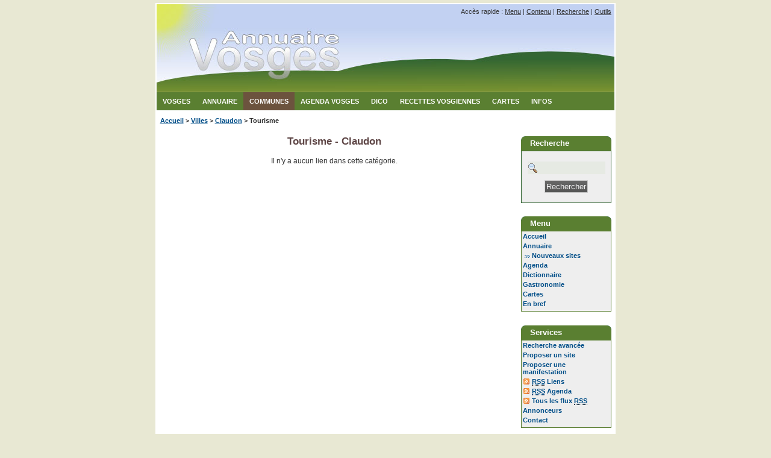

--- FILE ---
content_type: text/html
request_url: http://www.annuaire-vosges.com/claudon/tourisme,3,1.html
body_size: 2232
content:
	<!DOCTYPE html PUBLIC "-//W3C//DTD XHTML 1.0 Strict//EN"
   "http://www.w3.org/TR/xhtml1/DTD/xhtml1-strict.dtd">
<html xmlns="http://www.w3.org/1999/xhtml" xml:lang="fr" lang="fr">
<head>
<meta http-equiv="Content-Type" content="text/html; charset=iso-8859-1" />
<title>Tourisme - Claudon - Annuaire Vosges</title>
<meta name="Description" content="Tourisme à Claudon" />
<meta name="Keywords" content="tourisme, claudon, villes, communes, annuaire, vosges" />
<meta name="robots" content="index, follow" />
<link rel="alternate" type="application/rss+xml" title="Fil de syndication des liens" href="http://www.annuaire-vosges.com/rss/annuaire.php" />
<link rel="alternate" type="application/rss+xml" title="Fil de syndication des manifestations" href="http://www.annuaire-vosges.com/rss/agenda.php" />
<link rel="alternate" type="application/rss+xml" title="Derni&egrave;res discussions du forum" href="http://www.annuaire-vosges.com/forum/rss/" />
<link href="http://www.annuaire-vosges.com/theme/style.css" rel="stylesheet" type="text/css" media="screen" />
<link href="http://www.annuaire-vosges.com/theme/print.css" rel="stylesheet" type="text/css" media="print" />
<link rel="shortcut icon" type="image/x-icon" href="http://www.annuaire-vosges.com/favicon.ico" />
<script type="text/javascript" src="http://www.annuaire-vosges.com/tools/jquery.js" ></script>
<script type="text/javascript" src="http://www.annuaire-vosges.com/tools/thickbox/thickbox.js" ></script>
<link href="http://www.annuaire-vosges.com/tools/thickbox/thickbox.css" rel="stylesheet" type="text/css"/>
<meta name="verify-v1" content="Xu5JPT5lpulxKQZ1Iaib8ooXvgOFLGK6x9RgOn0qCLw=" />
<script type="text/javascript">

  var _gaq = _gaq || [];
  _gaq.push(['_setAccount', 'UA-349670-9']);
  _gaq.push(['_trackPageview']);

  (function() {
    var ga = document.createElement('script'); ga.type = 'text/javascript'; ga.async = true;
    ga.src = ('https:' == document.location.protocol ? 'https://ssl' : 'http://www') + '.google-analytics.com/ga.js';
    var s = document.getElementsByTagName('script')[0]; s.parentNode.insertBefore(ga, s);
  })();

</script>
</head>
<body id="cities">
<div id="global">

<!-- Header -->
	<div class="header">
		<div class="acc">Accès rapide : <a href="#anav">Menu</a> | <a href="#content">Contenu</a> | <a href="#asearch">Recherche</a> | <a href="#atools">Outils</a>
		</div>
	</div>
	
<!-- Menu -->
	<div id="menu">
		<ul>
			<li><a href="http://www.annuaire-vosges.com/" title="Vosges">Vosges</a></li>
			<li><a href="http://www.annuaire-vosges.com/annuaire.html" title="Annuaire Vosges" id="directorynav">Annuaire</a></li>
			<li><a href="http://www.annuaire-vosges.com/villes.html" title="Communes des Vosges" id="citiesnav">Communes</a></li>
			<li><a href="http://www.annuaire-vosges.com/agenda/manifestation,1.html" title="Agenda Vosges" id="agendanav">Agenda Vosges</a></li>
			<li><a href="http://www.annuaire-vosges.com/dico.html" title="Dictionnaire Vosgien" id="dictionarynav">Dico</a></li>
			<li><a href="http://www.annuaire-vosges.com/gastronomie/index.html" title="Gastronomie et Recettes Vosgiennes" id="recipesnav">Recettes Vosgiennes</a></li>
			<li><a href="http://www.annuaire-vosges.com/carte.html" title="Cartes des Vosges" id="mapsnav">Cartes</a></li>
			<li><a href="http://www.annuaire-vosges.com/vosges.html" title="Infos Vosges" id="vosgesnav">Infos</a></li>
		</ul>
	</div>
<!-- End Menu -->
	

<!--Breadcrumb -->		
<div id="crumb">
	<p><a href="http://www.annuaire-vosges.com/">Accueil</a> &gt; <a href="http://www.annuaire-vosges.com/villes.html" title="Communes des Vosges">Villes</a> &gt; <a href="http://www.annuaire-vosges.com/claudon.html">Claudon</a> &gt; Tourisme</p>
</div>		
		<div id="content">

<h1>Tourisme - Claudon</h1>

<p class="dirmeta">Il n'y a aucun lien dans cette cat&eacute;gorie.</p>

<!-- End display category links -->

</div><!-- End content -->

<!-- Right Menu -->
<div id="sidebar">

<div class="sidebartitle"><h2 id="asearch">Recherche</h2></div>
	<form action="http://www.annuaire-vosges.com/search.php?action=search&amp;cat=all" method="post" class="searchmenu">
		<p><input type="text" name="query" id="query" size="12" value="" title="Rechercher" class="searchm" /><br/>
		<input type="submit" name="Submit" value="Rechercher" class="submitmenu" title="Valider la recherche" /></p>
	</form>
	
<div class="sidebartitle"><h2 id="anav">Menu</h2></div>
	<ul>
		<li><a href="http://www.annuaire-vosges.com/">Accueil</a></li>
		<li><a href="http://www.annuaire-vosges.com/annuaire.html" title="Annuaire des Vosges">Annuaire</a></li>
		<li class="new"><a href="http://www.annuaire-vosges.com/new.html" title="Nouveaux sites vosgiens">Nouveaux sites</a></li>
		<li><a href="http://www.annuaire-vosges.com/agenda/manifestation,1.html" title="Calendrier des manifestations dans les Vosges">Agenda</a></li>
		<li><a href="http://www.annuaire-vosges.com/dico.html" title="Dictionnaire des termes vosgiens">Dictionnaire</a></li>
		<li><a href="http://www.annuaire-vosges.com/gastronomie/index.html" title="Gastronomie et recettes vosgiennes">Gastronomie</a></li>
		<li><a href="http://www.annuaire-vosges.com/carte.html" title="Cartes des Vosges">Cartes</a></li>
		<li><a href="http://www.annuaire-vosges.com/vosges.html" title="Les Vosges en bref">En bref</a></li>		
	</ul>

<div class="sidebartitle"><h2>Services</h2></div>
	<ul>
		<li><a href="http://www.annuaire-vosges.com/search.php">Recherche avancée</a></li>
		<li><a href="http://www.annuaire-vosges.com/ajouter-lien.html">Proposer un site</a></li>
		<li><a href="http://www.annuaire-vosges.com/agenda/ajouter-manifestation.html">Proposer une manifestation</a></li>		
		<li class="rss"><a href="http://www.annuaire-vosges.com/rss/annuaire.php" title="Fil de syndication de l'annuaire"><abbr title="Really Simple Syndication" lang="en">RSS</abbr> Liens</a></li>
		<li class="rss"><a href="http://www.annuaire-vosges.com/rss/agenda.php" title="Fil de syndication de l'agenda"><abbr title="Really Simple Syndication" lang="en">RSS</abbr> Agenda</a></li>
		<li class="rss"><a href="http://www.annuaire-vosges.com/rss.html" title="Voir tous les fils de syndication disponibles">Tous les flux <abbr title="Really Simple Syndication" lang="en">RSS</abbr></a></li>
		<li><a href="http://www.annuaire-vosges.com/annonceurs.html">Annonceurs</a></li>
		<li><a href="http://www.annuaire-vosges.com/contact.html">Contact</a></li>
	</ul>
		
<!-- Ad right sidebar 125x125  -->
<p class="adsidebar">
	<a href="http://www.adilade.fr"><img src="http://www.annuaire-vosges.com/media/ads/adilade-125x125.png" width="125" height="125" alt="Adilade - Agence Web"/></a>
</p>

</div>
<!-- End right menu -->
<div id="footer">
<p id="atools"><a href="http://www.annuaire-vosges.com/accessibilite.html">Accessibilité</a> - <a href="http://www.annuaire-vosges.com/plan.html">Plan du site</a> - <a href="http://www.annuaire-vosges.com/a-propos.html" title="Crédits et mentions légales">A propos</a> - <a href="#global">Haut de page</a> -  - 5 / 0.0029<br/>A visiter : <a href="http://recette.com/recette-quiche-lorraine" title="Quiche Lorraine">Quiche Lorraine</a> via <a href="http://recette.com/" title="Recette.com">Recette.com</a> - <a href="http://www.recoin.fr/recette/lorraine+recette">Recette Lorraine</a></p>


<script type="text/javascript">

  var _gaq = _gaq || [];
  _gaq.push(['_setAccount', 'UA-35821621-1']);
  _gaq.push(['_trackPageview']);

  (function() {
    var ga = document.createElement('script'); ga.type = 'text/javascript'; ga.async = true;
    ga.src = ('https:' == document.location.protocol ? 'https://ssl' : 'http://www') + '.google-analytics.com/ga.js';
    var s = document.getElementsByTagName('script')[0]; s.parentNode.insertBefore(ga, s);
  })();

</script>

</div>
</div><!-- End global -->
</body></html>

--- FILE ---
content_type: text/css
request_url: http://www.annuaire-vosges.com/theme/style.css
body_size: 3826
content:
/* Adilade Manager Theme --------------------------------------------------------
Name : Annuaire Vosges
Version : 1.0
Revision : 2009-09-05
Author : http://www.adilade.fr
--------------------------------------------------------*/

body {    margin: 5px auto 5px auto;
    padding: 0;	font: 78% "Lucida Grande", Geneva, Verdana, Arial, Helvetica, sans-serif;	text-align: center;
	background: #e8e8d3;
	color: #303030;	}/* Links -------------------------------*/a {  	color: #004E88;	text-decoration: underline;
	}	a:visited {	color: #614728;	text-decoration: underline;	}
a:focus, a:hover {	color: #303030;	text-decoration: none;	}
html>body a.ext {	background: url(design/link.gif) no-repeat right;	padding-right: 15px;
	}
a[hreflang]:after {	content: "\0000a0[" attr(hreflang) "]";	}
a img {	border: none;	}
/* Tags -------------------------------*/				
acronym, abbr { 
    cursor: help;
    border-bottom: dotted 1px #333;
    }
kbd {
	border: 1px solid #ccc;
	padding: 2px;
	background: #E6EAE3;
	}
code, pre {		border: 1px solid #ccc; 	background: #eee; 	padding: 5px;	margin-left: 10px;	font-family: "Courier New", Courier, mono, Fixed, sans-serif;	overflow: auto;	text-align: left;	width: 500px;	white-space: normal;	}	
sup, sub {    line-height: 50%;    font-size: 80%;	}
blockquote {	margin: 10px 15px;	border: 1px solid #ddd;
	border-left: 5px solid #ddd;	padding: 5px;	background: #fff;	}
q {
	font-style: italic;
	}
q:before {
	content: open-quote;
	}
q:after {
	content: close-quote;
	}
/* Img -------------------------------*/.imgcenter {		display: block;	margin-left: auto;	margin-right: auto;	}	.imgright {	float: right;
	margin-left: 10px;
	margin-bottom: 5px;	}.imgleft {	float: left;
	margin-right: 10px;
	margin-bottom: 5px;	}
div#images p {/*longdesc*/
	text-align: center;
	margin: 0 auto;
	padding-top: 1em;
	}/* H -------------------------------*/h1 {	
	font-size: 1.4em;
	text-align: center;	margin: 0 0 10px 0;
	color: #5F4747;	}h2 {	
	font-size: 1.2em;
	color: #8C2424;
	clear:both;
	border-bottom: 1px solid #ddd;
	}
h3 {
	border-bottom: 1px solid #ddd;
	font-size: 1.2em;
	color: #474747;
	}
/* Global -------------------------------*/#global {
	margin: 0 auto;
	text-align:left;	width: 760px;
	background-color: #ffffff;
	border-left: 2px solid #fff;
	border-right: 2px solid #fff;
	border-top: 2px solid #fff;
	}
/* Accessibility -------------------------------*/.acc {
	float: right;
	padding-right: 5px;
	padding-left: 110px;
	text-align: right;
	height: 25px;
	line-height: 25px;
	font-size: 0.9em;
	color: #333333;
	/* IE Mac  \*//*/
	width: 35em;
	 /**/
	}
.acc a {
	color: #333333;
	}
/* Header -------------------------------*/.header {	margin: 0px auto;
	height: 146px;
	position: relative;
	background: url(design/header.jpg) bottom no-repeat #fff;
	}
/* Menu -------------------------------*/#menu {
	margin: 0;
	padding: 0;
	height: 30px;
	background: #5A7F31;
	}
#menu ul {	margin: 0;	padding: 0;
	height: 30px;
	}
#menu ul li {
	float: left;
	list-style-type: none;
	white-space: nowrap;
	height: 30px;
	}
#menu ul li a {
	float: left;
	padding: 0 10px 0 10px;
	font-size: 0.9em;
	font-weight: bold;
	text-transform: uppercase;
	text-decoration: none;
	color: #ffffff;
	height: 30px;	line-height: 30px;
	}
#menu ul li a:hover{
	background: #6C533E;
	text-decoration:none;
	}
/* Current page idea from http://www.biblographia.net ------------------------*/
body#vosges a#vosgesnav,
body#directory a#directorynav,
body#cities a#citiesnav,
body#events a#eventsnav,
body#dictionary a#dictionarynav,
body#recipes a#recipesnav,
body#maps a#mapsnav {	background: #6C533E;
	text-decoration:none;
   }
/* Breadcrumb -------------------------------*/
#crumb p {
    margin-left: 0.5em;
    text-align: left;
    font-size: 0.9em;
    font-weight: bold;
	}
/* Ad 728x90 -------------------------------*/#adtop {
	clear: both;	margin: 0 auto;
	text-align: center;
	padding: 5px 0 0 0;
	width: 730px;
	}
/* Textual Ads 468x60 -------------------------------*/#adcontent {
	margin: 0 auto 5px auto;
	text-align: center;
	height: 70px;
 	clear: both;
	width: 470px;
	padding: 5px 0 5px 0;
	}		
/* Content -------------------------------*/#content {
	float: left;
	width: 575px;
    padding: 5px;
    margin: 2px;
	}
.both {
	clear: both;    }
#content ul li {
    display: list-item;
    list-style-type: square;
    text-align: left;
    padding: 0;
    }
#content ol li, #content ul li {
	line-height: 170%;
    }
#content a:hover {
    text-decoration: underline;
    }
#content dl {
 	margin-bottom: 0.5em;
 	margin-left: 5em;
 	text-align: left;
 	}
#content dt {
	font-size: 1em;
	}
#content dd {
	margin-bottom: 1em;
	}
#content dd p {
	margin-top: 0;
	}
#content p {
	line-height: 1.5em;
	}
.textcenter {
	text-align: center!important;
	}
.left {
	float: left;
	}
.right {
	float: right;
	}
.right, .left {
	text-align: left;
	width: 263px;
	padding: 0px 0px 2px 0px;
	margin: 2px 2px 10px 10px;
	}
.desc {
	background: #f1f1f1;
	padding: 5px 5px 5px 5px;
	text-align: justify;
	border: 1px dashed #dedede;
	}
.letters {
	border: 1px solid #dedede;
	padding: 3px;
	margin-top: 5px;
	background: #f1f1f1;
	}
.letters a {
	margin-right: 5px;
	}
hr.clear { /* IE6 */
	display:block;
	height:1px;
	clear:both;
	visibility:hidden;
	} 
/* Pagination -------------------------------*/
div.pagination {
	margin: 1em auto 1em auto;
	text-align: center;
	}
div.pagination a {
    border: 1px solid #ccc;    margin: 1px;    padding: 2px 5px 2px 5px;
    background-color: #eee;    text-decoration: none!important;
	}
div.pagination a:hover, div.pagination a:focus {
	text-align: center;
	background-color: #6C533E;    border: 1px solid #ccc;    margin: 1px;
    color: #fff;    padding: 2px 5px 2px 5px;
	}
div.pagination span.pagecourante {
	text-align: center;
	background-color: #6C533E;    border: 1px solid #ccc;    margin: 1px;
    color: #fff;    padding: 2px 5px 2px 5px;
	}	
div.pagination a.pageprevious, div.pagination a.pagefirst {
	margin-right: 13px;
	color: #fff;
	}	
div.pagination a.pagenext, div.pagination a.pageend {
	margin-left: 13px;
	color: #fff;
	}	
div.pagination a.pageprevious, div.pagination a.pagenext {
	background: #5A7F31;
	}	
div.pagination a.pagefirst, div.pagination a.pageend {
	background: #335533;
	}	
div.pagination a.pageprevious:hover, div.pagination a.pagefirst:hover {
	background-color: #6C533E;
	margin-right: 13px;
	}	
div.pagination a.pagenext:hover, div.pagination a.pageend:hover {
	background-color: #6C533E;
	margin-left: 13px;
	}	
/* 2 colones -------------------------------*/
.float {	float: left;	width: 48%;	margin: 5px 0;	}
.float ul, li {
	text-align: left!important;
	}
/* Sidebar -------------------------------*/
#sidebar {
    float: right;
    font-size: 0.9em;
    width: 150px;
    padding: 5px;
    padding-top: 9px;
    }
#sidebar a {
    text-decoration: none;
    }
#sidebar ul {	
    margin: 0 0 2em 0;
    padding: 2px;
    border: 1px solid #5A7F31;
    background: #eee;
	}	
#sidebar li {
	font-weight:bold;
    list-style: none;
    text-align: left;
	margin-bottom:4px;
	}
.sidebartitle {
	padding-top: 7px;
    background: url(design/sidebartitle-top.gif) no-repeat left top;
	}
.sidebartitle h2 {
	color: #fff;
	background: #5A7F31;
	padding: 0 0 7px 15px;
	line-height: 10px;
	margin: 0;
	border: none;
	}
#sidebar li.rss {
	border: none;
	background: url(design/feed.gif) no-repeat 1px;
	padding-left: 15px;
	}
#sidebar li.new {
	border: none;
	background: url(design/list-new.gif) no-repeat left;
	padding-left: 15px;
	}
/* Ad sidebar -------------------------------*/.adsidebar {
	margin: 0 auto;
	text-align: center;
	width: 130px;
	padding: 5px 0 5px 0;
	}
/* Sidebar search -------------------------------*/
.submitmenu {	padding: 2px;	margin: 5px;
	border: 1px solid #ccc;	cursor: pointer;
	}
.searchmenu {
    margin: 0 0 2em 0;	padding: 0;
	text-align: center;
	background: #eee;
	border: 1px solid #336633;
	}.searchm {	padding: 2px 2px 2px 20px;	margin: 5px;	border: 1px solid #E6EAE3;
	background: url(design/loupe.gif) no-repeat left #E6EAE3;	}.submitmenu, .submitmenu:hover {    border: 1px solid #ccc;    
	background: #42648B url(design/bg-grey.gif) repeat-x;
	color: #f1f1f1;    }
.searchm:focus {
	background: url(design/loupe.gif) no-repeat left #fff;
	}
/* Forms -------------------------------*/
.form {
    padding: 10px;
    position: static;
    text-align: left;
	}
.search {
	border: 1px solid #E6EAE3;
	}
.form input, select {
	padding: 2px;
	margin: 5px 5px 1px 0;
	border: 1px solid #ddd;
	background: #eee;
    }
.form label, .form fieldset {
	color: #589719;
	font-weight: bold;
	}
.form legend {
	color: #336633;
	}
.form .radio {
	border: none;
	background: #fff;
	}
.form fieldset {
	border: none;
	}
.form textarea {
	padding: 2px;
	margin: 5px 5px 1px 0;
	border: 1px solid #ddd;
	background: #eee;
    }
.form input:focus, select:focus, textarea:focus {
    border: 1px solid #ddd;    
    background: #fff;
    }
input.formsubmit {
	background: #295389 url(design/bg-blue.gif) repeat-x;
	color: #f1f1f1;
	padding: 2px;
	font-weight: bold;
	text-align: center;
	border: 1px solid #ccc;
	cursor: pointer;
    }
input.formsubmit:hover, input.formsubmit:focus { 
	background: #42648B url(design/bg-grey.gif) repeat-x;
	color: #f1f1f1;
	cursor: pointer;
	border: 1px solid #ddd; 
    }
.classerror {
	border: 1px solid #F4A4AD!important;
	background: #FFCCCC!important;
	color: #474747!important;
	}
/* Content layout old--------------------------------------------------------*/
.rouge {	color:#B50000;
	font-weight: bold;	}
.vert {	color:#2B802B;
	font-weight: bold;	}
.bleu {	color:#224B69;
	font-weight: bold;
	}
/* Content layout --------------------------------------------------------*/
.red {	color:#B50000;
	font-weight: bold;	}
.green {	color:#2B802B;
	font-weight: bold;	}
.blue {	color:#224B69;
	font-weight: bold;
	}
.u {	text-decoration: underline;	}
.centrer {	text-align: center!important;	}
.large {	font-size: 1.2em;	}
.videoflash {
	text-align: center!important;
	clear: both;
	}
/* Messages manage -------------------------------*/
.error {	color: #B50000;
	font-weight: bold;	}
.confirm {	color: #267C34;
	font-weight: bold;	}
.message {	color: #17568E;
	font-weight: bold;	}
.information, .infoerror, .infook {
	font-size: 1.1em;
	font-weight: bold;
	border: 1px solid #e5df98;
	padding: 10px 10px 10px 33px;
	margin: 3px;
	margin-bottom: 10px;
	}
.information {
	color: #17568E;
	background: url(design/info.gif) no-repeat 5px 10px #f3f0cd;
	}
.infoerror {
	color: #B50000;
	background: url(design/error.gif) no-repeat 5px 10px #f3f0cd;
	}
.infook {
	color: #267C34;
	background: url(design/ok.gif) no-repeat 5px 10px #f3f0cd;
	}
/* Search -------------------------------*/
.searchresult ul li {
	margin-bottom: 1em;
	}
.searchinfo {
	font-weight: bold;
	padding: 10px 10px 10px 33px;
	margin: 3px auto;
	border: 1px solid #ddd;
	margin-bottom: 10px;
	background: url(design/info.gif) no-repeat 5px 7px #eee;
	}
.searchno {
	font-weight: bold;
	padding: 10px 10px 10px 33px;
	margin: 3px auto;
	margin-bottom: 10px;
	border: 1px solid #ddd;
	background: url(design/no.gif) no-repeat 5px 7px #eee;
	}
/* Home -------------------------------*/
#homedirh2 {
	text-align: center;
	border: none;
	}
#term_home {
	clear: both;
	background: url(design/dictionary.jpg) no-repeat left bottom;
	padding-left: 85px;
	border-top: 1px dashed #ccc!important;
	border-top: none;
	border-bottom: 1px dashed #ccc;
	}
#term_home h2 {
	border: none;
	}
#term_home dl {
 	margin-bottom: 0.5em;
 	margin-left: 0;
 	text-align: left;
 	}
#term_home dd {
 	margin-left: 1em;
	}
.listeitem h2 {
	padding: 5px 5px 10px 5px;
	line-height: 3px;
	margin-bottom: 0;
	margin-top: 9px;
	text-align: center;
	color: #fff;
	background: #6C533E;
	border: none;
	}
.listeitem {
	background: #EDEDED;
	margin: 2px 2px 10px 10px;
	background: url(design/h2-home.gif) top no-repeat;
	}
.listeitem ul {
	border-left: 1px solid #6C533E;
	border-right: 1px solid #6C533E;
	border-bottom: 1px solid #6C533E;
	margin: 0;
	padding-top: 10px;
	padding-bottom: 10px;
	padding-left: 20px;
	background: #eee;
	}
ul.largelinks {
    list-style-image: url(design/folder.gif);	font-size: 1.2em;	}
ul.largelinks li {
	padding-left: 30px;
	text-align: left;
	margin-bottom: 10px;
	}
/* Directory -------------------------------*/
ul.dirlinks {
    list-style-image: url(design/folder.gif);
    margin: 0;
    padding: 2px 2px 2px 15px;	}
ul.dirlinks li {
    margin-bottom: 15px;	}
ul.dirlinks span {
	font-size: 1.2em;
	font-weight: bold;	}
p.dirmeta {
	clear: both;
	text-align: center!important;
	}	    
.links H2, .links H3 {
	padding: 5px 5px 5px 10px;    margin: 0 0 5px 0;
    background: url(design/h2.gif) no-repeat left 7px;
	}
.linksmeta {
	border-top: 1px dashed #C9C4A1;
	padding: 2px 5px 0px 0px;    margin: 0;
	}
/* Events -------------------------------*/
.event, .links {
	padding: 5px 5px 5px 5px;
	border: 1px solid #dedede;
	margin-bottom: 13px;
	line-height: 1.35em;
	background: #f1f1f1;
	}
.event H2, .event H3 {
	padding: 5px 5px 5px 10px;    margin: 0 0 5px 0;
    background: url(design/event-h2.gif) no-repeat left 7px;
	}
.eventmeta {
	font-style: italic;
    background: url(design/calendar.gif) no-repeat left top;
    padding: 0 0 0 20px;
	}
.eventinfo {
	clear: both;
	font-size: 0.9em;
	font-weight: bold;
	border: 1px solid #e5df98;
	padding: 10px 10px 10px 33px;
	margin: 3px auto;
	width: 75%;
	margin-bottom: 10px;
	color: #B50000;
	background: url(design/info.gif) no-repeat 5px 7px #f3f0cd;
	}
.event_cancel {
	font-weight: bold;
	text-transform: uppercase;
	text-align: center!important;
	border: 1px solid #CC0000;
	padding: 5px 5px 2px 5px;
	margin: 3px auto;
	width: 50%;
	color: #B50000;
	background: #F7DFD3;
	}
.event_img {	float: right;
	margin-left: 10px;
	margin-bottom: 5px;
	border: 1px solid #ddd;
	padding: 5px;
	background: #fff;	}
a.tickets {
	background: #eee url(design/shop.gif) no-repeat 5px;
	border: 1px solid #ddd;
	color: #B50000;
	font-weight: bold;
	font-size: 1.1em;
	line-height: 2.5em!important;
	padding: 5px 7px 5px 25px;
	-moz-border-radius: 7px;	-khtml-border-radius: 7px;	-webkit-border-radius: 7px;
	border-radius: 7px;
	}
/* Recipes -------------------------------*/
.recipe {
	padding: 5px 5px 5px 5px;
	border: 1px solid #dedede;
	background: #f1f1f1;
	margin-bottom: 5px;
	line-height: 1.35em;
	}
.recipe H2 {
	padding: 5px 5px 5px 30px;
	clear: left;    margin: 0 0 5px 0;
	}
.recipe_ingr {
    background: url(design/recipe-ingr.gif) no-repeat left;
    }
.recipe_prepa {
    background: url(design/recipe-prepa.gif) no-repeat left;
    }
.recipe_info {
    background: url(design/recipe-info.gif) no-repeat left;
    }
.recipe_meta {
	text-align: center;
	}
.recipe_img {	float: right;
	margin-left: 10px;
	border: 1px solid #ccc;
    padding: 5px;
    background: #fff;	}
/* Cities -------------------------------*/	
a.rss-link { /* Icone rss link */
	border: none;
	background: url(design/feed.gif) no-repeat 1px;
	padding-left: 15px;
	}
/* Dictionary -------------------------------*/	
#dictionary dt {
	font-weight: bold;
	}
/* RSS -------------------------------*/
.rssinfo {
	font-weight: bold;
	padding: 10px 10px 10px 33px;
	margin: 3px auto;
	margin-bottom: 10px;
	background: url(design/info.gif) no-repeat 5px 7px #fff;
	}
.alcoolinfo {
	clear: both;
	font-size: 0.9em;
	font-weight: bold;
	border: 1px solid #e5df98;
	padding: 10px 10px 10px 33px;
	margin: 3px auto;
	width: 90%;
	margin-bottom: 10px;
	color: #B50000;
	background: url(design/info-warning.gif) no-repeat 5px 7px #f3f0cd;
	}
/* Footer -------------------------------*/#footer {
	text-align: center;
	font-size: 0.9em;
	padding: 5px;
	clear:both;
	border-top: 2px solid #8E8F8B;
	border-bottom: 2px solid #fff;
	background: #eee;
	}	
#footer p {
	margin: 0;
	padding: 0;
	}
#xiti-logo {
	margin-top: 5px;
	}
#xiti-logo object {
	width: 80px;
	height: 15px;
	border: none;
	}

--- FILE ---
content_type: text/css
request_url: http://www.annuaire-vosges.com/theme/print.css
body_size: 1816
content:
/* Adilade Manager Theme --------------------------------------------------------
Name : Annuaire Vosges
Version : 1.0
Revision : 2009-09-05
Author : http://www.adilade.fr
--------------------------------------------------------*/

body { 	background-color: #fff;	font-family: Serif;	font-size: 12pt;}
.header, .acc, #crumb, #menu, #adtop, #adcontent, .adsidebar, .pagination, .form, .search, .meta, .videoflash, #sidebar, #footer, #xiti-logo {
	display: none;
	}/* Links -------------------------------*/
a:link, a:visited {	color: blue;	background: transparent;	font-weight: bold;	text-decoration: underline;	}
#content a:link:after, #content a:visited:after {	font-style: italic;	content: " ["attr(href)"] ";	}
a[hreflang]:after {	content: "\0000a0[" attr(hreflang) "]";	}
a img {
	border: none;
	}
/* Various attributes-------------------------------*/			img[longdesc]:after {	content:"\A (Description: "attr(longdesc)")";	} 
acronym, abbr {     cursor: help;    border-bottom: dotted 1px #333;    }
abbr:after, acronym:after {	content: " ("attr(title)") ";	}
dfn:after {	content: " ("attr(title)") ";	}		
kbd {
	border: 1px solid #ccc;
	padding: 2pt;
	background: #E6EAE3;
	}
blockquote {	border: 1pt solid #ccc;
	background:#eee;
	border-left : 5pt solid #ccc;
	padding: 10pt 20pt;
	}
code, pre {	
	border: 1pt solid #ccc; 
	background: #eee; 
	padding: 5pt;
	margin-left: 10pt;
	display: block;
	text-align: left;
	}	
small {
	font-size: 10pt;
	}
strike, del {
	text-decoration: line-through;
	}
sup, sub {    line-height: 50%;    font-size: 80%;	}
q {
	font-style: italic;
	}
/* Images -------------------------------*/.imgcenter {		display: block;	margin-left: auto;	margin-right: auto;	}	.imgright {	float: right;
	margin-left: 10px;
	margin-bottom: 5px;	}.imgleft {	float: left;
	margin-right: 10px;
	margin-bottom: 5px;	}/* H -------------------------------*/
h1{
	font-size: 15pt;
	font-weight: bold;
	text-align: center;
	}
h2, h3 {	
	text-align: left;
	font-weight: bold;
	margin-top: 5pt;
	font-size: 12pt;
	}
/*  Global -------------------------------*/#global {
	margin: 0 auto;
	width: 100%;
	background-color: white;
	}
/* Content -------------------------------*/#content {
    margin: 0;
	line-height: 20pt;
	}
.inter {
	clear: both;
	margin: 5pt;    }
.both {
	clear: both;    }
#content ul li {
    display: list-item;
    list-style-type: square;
    text-align: left;
    padding: 0;
    }
#content a:hover {
    text-decoration: underline;
    }
#content dl {
	text-align: left;
 	margin-bottom: 2pt;
 	margin-left: 2pt;
 	text-align: left;
 	}
#content dt {
	font-size: 13pt;
	}
#content dd {
	margin-bottom: 5pt;
	}
#content p {
	text-align: justify;
	}
.textcenter {
	text-align: center!important;
	}
.left {
	float: left;
	}
.right {
	float: right;
	}
.right, .left {
	text-align: left;
	width: 40%;
	padding: 2pt;
	margin: 2pt 2pt 2pt 20pt;
	}
.right h2, .left h2 {
	padding-left: 5pt;
	margin-top: 0;
	}
.listeitem {
	background: #EDEDED;
	margin-bottom: 20pt;
	}
.desc {
	background: transparent;
	padding: 5pt 5pt 5pt 5pt;
	text-align: justify;
	border: 1px dashed #C9C4A1;
	}
body#vosges h2, body#page h2 {  
    border-top: 1px dotted #000000;
    border-bottom: 1px dotted #000000;
    background: #eee;
    padding-top: 3pt;
    padding-bottom: 3pt;
    clear: both;
    }
/* Home -------------------------------*/
#homedirh2 {
	clear: both;
    border-bottom: 1px dotted #000000;
	}
ul.largelinks {
    list-style-image: url(design/folder.gif);	font-size: 1.2em;	}
ul.largelinks li {
	padding-left: 30pt;
	text-align: left;
	margin-bottom: 10pt;
	}
/* Directory -------------------------------*/
ul.dirlinks {
    list-style-image: url(design/folder.gif);
    margin: 0;
    padding: 2pt 2pt 2pt 15pt;	}
ul.dirlinks li {
    margin-bottom: 15pt;	}
ul.dirlinks span {
	font-size: 1.2em;
	font-weight: bold;	}
p.dirmeta {
	clear: both;
	text-align: center!important;
	}	
/* 2 colones -------------------------------*/
.float {	float: left;	width: 48%;	margin: 5pt 0;	}
.float ul, li {
	text-align: left!important;
	}

/* Directory -------------------------------*/
.links {
	padding: 5pt 5pt 5pt 5pt;
	text-align: left;
	margin-bottom: 15pt;
	border: 1px solid #ccc;
	clear: both;
	}
.links H2, .links H3 {
	text-align: left;
   	border-bottom: 1px solid #336633;
	padding: 5pt 1pt 5pt 5pt;    margin: 0 0 10pt 0;
	}
.linksmeta {
	border-top: 1px solid #336633;
	padding: 2pt 5pt 0pt 5pt;    margin: 0;
    text-align: left!important;
	}
/* Events -------------------------------*/
.event {
	padding: 5pt 5pt 5pt 5pt;
	text-align: left;
	margin-bottom: 5pt;
	border: 1px solid #ccc;
	clear: both;
	}
.event H2, .event H3 {
	text-align: left;
	padding: 5pt 5pt 5pt 5pt;    margin: 0 0 5pt 0;
   	border-bottom: 1px solid #336633;
    color: #303030;
	}
.eventmeta {
	font-style: italic;
    background: url(design/calendar.gif) no-repeat left top;
    padding: 0 0 0 20pt;
	}
/* Recipes -------------------------------*/
.recipe {
	padding: 5pt 5pt 5pt 5pt;
	text-align: left;
	margin-bottom: 5pt;
	}
.recipe H2 {
	text-align: left;
	padding: 5pt 5pt 5pt 30pt;    margin: 0 0 5pt 0;
    clear: left;
    border-top: 1px dotted #000000;
    border-bottom: 1px dotted #000000;
	}
.recipe_ingr {
    background: url(design/recipe-ingr.gif) no-repeat left #eee;
    }
.recipe_prepa {
    background: url(design/recipe-prepa.gif) no-repeat left #eee;
    }
.recipe_info {
    background: url(design/recipe-info.gif) no-repeat left #eee;
    }
.recipe_meta {
	text-align: center;
	}
.recipe_img {	float: right;
	margin-left: 10pt;
	border: 1pt solid #ccc;
    padding: 5pt;
    background: #fff;	}
/* Content layout old--------------------------------------------------------*/
.rouge {	color:#D90000;	}
.vert {	color:#009900;	}
.bleu {	color:#003399;
	}
/* Content layout --------------------------------------------------------*/
.red {	color:#B50000;
	font-weight: bold;	}
.green {	color:#2B802B;
	font-weight: bold;	}
.blue {	color:#224B69;
	font-weight: bold;
	}
.u {	text-decoration: underline;	}
.centrer {	text-align: center!important;	}
.videoflash {
	text-align: center!important;
	clear: both;
	}